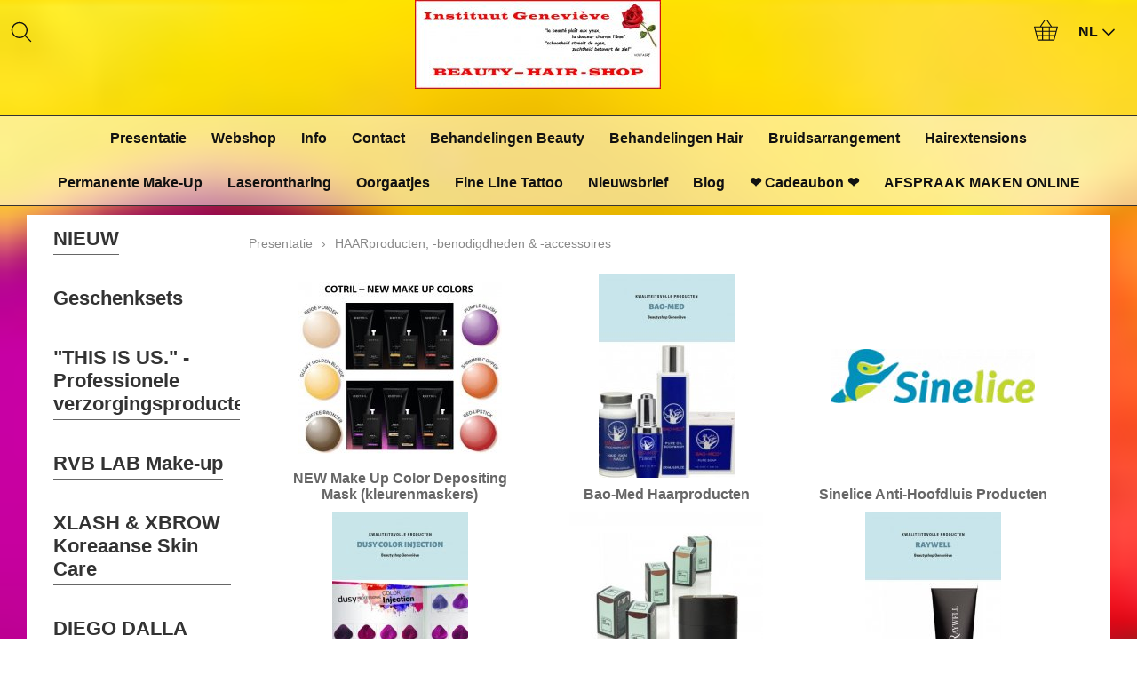

--- FILE ---
content_type: text/html; charset=UTF-8
request_url: https://webshop-genevieve.be/haarproducten-benodigdheden-accessoires
body_size: 4045
content:
<!DOCTYPE html><html lang="nl"><head><meta charset="utf-8"><title>webshop-genevieve</title><meta name="description" content="HAARproducten, -benodigdheden &amp; -accessoires - webshop-genevieve - "><meta name="generator" content="EasyWebshop"><meta name="viewport" content="width=device-width, initial-scale=1"><meta name="st" content="0278dd3bed1795becf1db7cb276452c5"><script>var shop_path = '/'</script><script src="/scripts/s.js"></script><link rel="stylesheet" href="/shops/shop56775/design/5/d.css?v=60"><link rel="icon" href="/favicon.png" type="image/png"><script>var cart_url='/cart';var photo_url='/shops/shop56775/';var photos=[];window.onscroll=lscroll;qs='&c=682911';delete q</script><meta property="og:title" content="HAARproducten, -benodigdheden &amp; -accessoires"><meta property="og:type" content="website"><meta property="og:url" content="https://webshop-genevieve.be/haarproducten-benodigdheden-accessoires"><meta property="og:image" content="https://webshop-genevieve.be/shops/shop56775/category/haarproducten-benodigdheden-accessoires.jpg"><link rel="stylesheet" href="/shops/shop56775/labels.css?v=17"></head><body><div id="cont3"><div id="cont1"><header id="header1"><div id="mnav"><a href="#" onclick="return mNav()"><svg><use xlink:href="/img/sprite.svg#bars"></use></svg></a></div><div id="search"><a href="#" onclick="searchSlide(this);return false"><svg><title>Zoeken</title><use xlink:href="/img/sprite.svg#search"></use></svg></a></div></header><div id="logo"><a href="/" onclick="return al(this)"><img src="/shops/shop56775/logo.png" alt="webshop-genevieve"></a></div><header id="header2"><div id="cart"><a href="/cart" rel="nofollow" onclick="cartSlide(this);return false"><svg width="24" height="24"><use xlink:href="/img/sprite.svg#basket"></use></svg></a></div><div id="lang"><a href="/lang" onclick="langSlide('');return false"><span>NL</span><svg class="caret"><use xlink:href="/img/sprite.svg#down"></use></svg></a></div></header></div><nav><ul><li><a href="/presentatie" onclick="return al(this)">Presentatie</a></li><li><a href="/" onclick="return al(this)">Webshop</a></li><li><a href="/info" onclick="return al(this)">Info</a></li><li><a href="/contact" onclick="return al(this)">Contact</a></li><li><a href="/behandelingen-beauty" onclick="return al(this)">Behandelingen Beauty</a></li><li><a href="/behandelingen-hair" onclick="return al(this)">Behandelingen Hair</a></li><li><a href="/bruidsarrangement" onclick="return al(this)">Bruidsarrangement</a></li><li><a href="/hairextensions" onclick="return al(this)">Hairextensions</a></li><li><a href="/permanente-make-up" onclick="return al(this)">Permanente Make-Up</a></li><li><a href="/smooth-laserontharing" onclick="return al(this)">Laserontharing</a></li><li><a href="/oorgaatjes" onclick="return al(this)">Oorgaatjes</a></li><li><a href="/tiny-tattoo" onclick="return al(this)">Fine Line Tattoo</a></li><li><a href="/nieuwsbrief" onclick="return al(this)">Nieuwsbrief</a></li><li><a href="/blog" onclick="return al(this)">Blog</a></li><li><a href="/https/instituut-genevieve-salonized-com" onclick="return al(this)">❤️ Cadeaubon ❤️</a></li><li><a href="/online-afspraak" onclick="return al(this)">AFSPRAAK MAKEN ONLINE</a></li></ul></nav></div><div id="slideshow"></div><div id="cont4"><div id="cont2"><aside><div id="cat"><ul class="cat"><li><a href="/nieuw" onclick="return al(this)">NIEUW</a></li><li><a href="/geschenksets" onclick="return al(this)">Geschenksets</a></li><li><a href="/this-is-us-professionele-verzorgingsproducten" onclick="return al(this)">&quot;THIS IS  US.&quot; - Professionele verzorgingsproducten</a></li><li><a href="/rvb-lab-make-up" onclick="return al(this)">RVB LAB Make-up</a></li><li><a href="/xlash-xbrow-koreaanse-skin-care" onclick="return al(this)">XLASH &amp; XBROW Koreaanse Skin Care</a></li><li><a href="/diego-dalla-palma-pro-huidverbetering" onclick="return al(this)">DIEGO DALLA PALMA PRO Huidverbetering</a></li><li><a href="/webshop/885814-juliette-armand-the-personal-professional-skincare" onclick="return al(this)">JULIETTE ARMAND The Personal Professional Skincare</a></li><li><a href="/yodeyma-huidverzorging" onclick="return al(this)">YODEYMA Huidverzorging</a></li><li><a href="/youth-lab-skin-care" onclick="return al(this)">YOUTH LAB Skin Care</a></li><li><a href="/purally-natuurlijke-gelaatsverzorging" onclick="return al(this)">PURALLY Natuurlijke Gelaatsverzorging</a></li><li><a href="/artdeco-skin-care-make-up-nagellak" onclick="return al(this)">ARTDECO Skin Care, Make-up &amp; Nagellak</a></li><li><a href="/malu-wilz-skin-care" onclick="return al(this)">MALU WILZ Skin Care</a></li><li><a href="/webshop/885222-tanning-zonneproducten" onclick="return al(this)">TANNING- &amp; ZONNEPRODUCTEN</a></li><li><a href="/webshop/885472-marc-inbane-tanning" onclick="return al(this)">MARC INBANE Tanning</a></li><li><a href="/verzorging-lichaam-gelaat-handen-voeten" onclick="return al(this)">VERZORGING Lichaam - Gelaat - Handen - Voeten</a></li><li><a href="/cotril-professional-haircare-from-milano" onclick="return al(this)">COTRIL Professional Haircare from Milano</a></li><li><a href="/bao-med-verzorgingsproducten" onclick="return al(this)">BAO-MED Verzorgingsproducten</a></li><li><a href="/mediceuticals-dermalogical-scalp-hair-skin-solutio" onclick="return al(this)">MEDICEUTICALS Dermalogical Scalp, Hair &amp; Skin Solutions</a></li><li><a href="/olaplex-the-original" onclick="return al(this)">OLAPLEX The Original</a></li><li><a href="/davroe-chroma-colour" onclick="return al(this)">DAVROE Chroma Colour</a></li><li><a href="/hairetix-keratine-beautox-reconstruction" onclick="return al(this)">HAIRETIX. Keratine &amp; Beautox Reconstruction</a></li><li><a href="/haarproducten-benodigdheden-accessoires" onclick="return al(this)">HAARproducten, -benodigdheden &amp; -accessoires</a></li><li><a href="/yodeyma-parfums" onclick="return al(this)">YODEYMA Parfums</a></li><li><a href="/baby-artikelen" onclick="return al(this)">BABY-ARTIKELEN</a></li><li><a href="/webshop/908453-happy-earth-baby-kids" onclick="return al(this)">HAPPY EARTH BABY &amp; KIDS</a></li><li><a href="/webshop/896807-4-all-seasons-speciaal-kinderen" onclick="return al(this)">4 ALL SEASONS - SPECIAAL KINDEREN</a></li><li><a href="/isagenix-marine-collagen-elixir" onclick="return al(this)">ISAGENIX Marine Collagen Elixir ™</a></li><li><a href="/parfumerie-badproducten-dames/heren/kids" onclick="return al(this)">Parfumerie &amp; badproducten Dames/Heren/Kids/Baby's</a></li><li><a href="/beauty-pillow" onclick="return al(this)">BEAUTY PILLOW</a></li><li><a href="/sieraden-sjaals-handtassen" onclick="return al(this)">Sieraden - Sjaals - Handtassen</a></li><li><a href="/diffusers-kaarsen" onclick="return al(this)">Diffusers &amp; Kaarsen</a></li><li><a href="/sale" onclick="return al(this)">SALE</a></li><li><a href="/zonnebrillen" onclick="return al(this)">Zonnebrillen</a></li><li><a href="/mokken-geschenkartikelen" onclick="return al(this)">Mokken &amp; Geschenkartikelen</a></li></ul></div><div id="asidecontent"><br /><div class="userrating"><strong>Tevredenheidsscore: </strong>5<br><img src="/img/icons/star.png" alt="Tevredenheidsscore" class="reviewstar"><img src="/img/icons/star.png" alt="Tevredenheidsscore" class="reviewstar"><img src="/img/icons/star.png" alt="Tevredenheidsscore" class="reviewstar"><img src="/img/icons/star.png" alt="Tevredenheidsscore" class="reviewstar"><img src="/img/icons/star.png" alt="Tevredenheidsscore" class="reviewstar"><br><br>Super snelle levering, top producten<br><br><a href="https://www.easywebshop.com/d/56775-webshop-genevieve" target="_blank" class="webshop_stylebutton">Beoordelingen</a></div></div></aside><main><p class="webshop_breadcrumb"><a href="/webshop" onclick="return al(this)">Presentatie</a> &rsaquo; <span>HAARproducten, -benodigdheden &amp; -accessoires</span></p><h1></h1><ul id="catlist" class="view-1"><li><a href="/webshop/895594-new-make-up-color-depositing-mask-kleurenmaskers" onclick="return al(this)"><div><img src="/shops/shop56775/category/895594.jpg" alt="NEW Make Up Color Depositing Mask (kleurenmaskers)"></div><div>NEW Make Up Color Depositing Mask (kleurenmaskers)</div></a></li><li><a href="/bao-med-haarproducten" onclick="return al(this)"><div><img src="/shops/shop56775/category/bao-med-haarproducten.jpg" alt="Bao-Med Haarproducten"></div><div>Bao-Med Haarproducten</div></a></li><li><a href="/sinelice-anti-hoofdluis-producten" onclick="return al(this)"><div><img src="/shops/shop56775/category/sinelice-anti-hoofdluis-producten.jpg" alt="Sinelice Anti-Hoofdluis Producten"></div><div>Sinelice Anti-Hoofdluis Producten</div></a></li><li><a href="/dusy-professional" onclick="return al(this)"><div><img src="/shops/shop56775/category/dusy-professional.jpg" alt="Dusy Professional"></div><div>Dusy Professional</div></a></li><li><a href="/hair-sculptor-poeder" onclick="return al(this)"><div><img src="/shops/shop56775/category/hair-sculptor-poeder.jpg" alt="Hair Sculptor Poeder"></div><div>Hair Sculptor Poeder</div></a></li><li><a href="/raywell-gel/wax" onclick="return al(this)"><div><img src="/shops/shop56775/category/raywell-gelwax.jpg" alt="Raywell Gel/Wax"></div><div>Raywell Gel/Wax</div></a></li><li><a href="/haarbenodigdheden" onclick="return al(this)"><div><img src="/shops/shop56775/category/haarbenodigdheden.jpg" alt="Haarbenodigdheden"></div><div>Haarbenodigdheden</div></a></li><li><a href="/haaraccessoires" onclick="return al(this)"><div><img src="/shops/shop56775/category/haaraccessoires.jpg" alt="Haaraccessoires"></div><div>Haaraccessoires</div></a></li><li><a href="/doctor-bald" onclick="return al(this)"><div></div><div>Doctor Bald</div></a></li><li><a href="/vitality-s-instant-color" onclick="return al(this)"><div><img src="/shops/shop56775/category/vitality-s-instant-color.jpg" alt="Vitality's Instant Color"></div><div>Vitality's Instant Color</div></a></li><li><a href="/kiki-curls" onclick="return al(this)"><div><img src="/shops/shop56775/category/kiki-curls.jpg" alt="Kiki Curls"></div><div>Kiki Curls</div></a></li><li class="hidden"></li><li class="hidden"></li><li class="hidden"></li><li class="hidden"></li><li class="hidden"></li></ul><div id="productlist"></div><div id="productlist_bottom" style="clear: both"></div><div class="ewloader" id="ewloading"><svg viewBox="0 0 60 40"><circle stroke="none" cx="6" cy="20" r="6"><animate attributeName="opacity" dur="1s" values="0;1;0" repeatCount="indefinite" begin="0.1"/></circle><circle stroke="none" cx="26" cy="20" r="6"><animate attributeName="opacity" dur="1s" values="0;1;0" repeatCount="indefinite" begin="0.2"/></circle><circle stroke="none" cx="46" cy="20" r="6"><animate attributeName="opacity" dur="1s" values="0;1;0" repeatCount="indefinite" begin="0.3"/></circle></svg></div><p id="webshop_uparrow"><a href="#" onclick="scrollToTop();this.blur();return false"></a></p></main></div></div><footer id="footer1"><footer id="footer2"><div id="footnav"><ul><li><a href="/account" onclick="return al(this)">Mijn account</a></li><li><a href="/algemene-voorwaarden" onclick="return al(this)">Algemene voorwaarden</a></li><li><a href="/privacyverklaring" onclick="return al(this)">Privacyverklaring</a></li><li><a href="/blog" onclick="return al(this)">Blog</a></li></ul></div><address><p><strong>Preneel, Geneviève Julia</strong><br>BE0831812711<br>Sint Jansstraat 109<br>8840 STADEN<br>België</p><p><svg><use xlink:href="/img/sprite.svg#phone"></use></svg><a href="tel:32474637607">32474637607</a></p></address><footer id="footercontent"><a href="https://www.instagram.com/instituutgenevieve/?hl=nl" target="_blank"><div class="soc-instagram social">&nbsp; <br /></div></a><a href="https://twitter.com/instituut_g" target="_blank"></a><div><br /></div><div></div><!-- PAYMENT LOGOS INTEGRATION :: FOOTER --><div class="pm"><svg><use xlink:href="/img/pay.svg#bancontact"></use></svg><svg><use xlink:href="/img/pay.svg#mastercard"></use></svg><svg><use xlink:href="/img/pay.svg#paypal"></use></svg><svg><use xlink:href="/img/pay.svg#visa"></use></svg></div><a href="https://www.facebook.com/instituut.genevieve/" class="social" target="_blank"><svg><use href="/img/sprite.svg#facebook"></use></svg></a><a href="https://www.instagram.com/instituutgenevieve/" class="social" target="_blank"><svg><use href="/img/sprite.svg#instagram"></use></svg></a><a href="https://webshop-genevieve.be/rss" class="social" target="_blank"><svg><use href="/img/sprite.svg#rss"></use></svg></a></footer></footer><div id="terms"><span>Alle prijzen zijn Inclusief 21% BTW</span><a href="/terms" onclick="return al(this)">Algemene voorwaarden</a><a href="/privacy" onclick="return al(this)">Privacyverklaring</a></div></footer><div style="position:absolute;left:0;width:100%;font-size:10pt;background:#fff;padding:10px 0;text-align:center"><a href="https://easywebshop.be?f=shop56775" target="_blank" style="color:#333;text-decoration:none">Powered by <strong style="color:#f60">Easy</strong><strong style="color:#444">Webshop</strong></a></div></body></html>

--- FILE ---
content_type: text/css
request_url: https://webshop-genevieve.be/shops/shop56775/labels.css?v=17
body_size: 4272
content:
@font-face {font-family: 'Quicksand';src: local('Quicksand'),url('/scripts/font/Quicksand.woff2') format('woff2'),url('/scripts/font/Quicksand.woff') format('woff');}.label1{width:160px;height:30px;line-height:30px;margin:180px 0 0 0;background: #ff3333;}.label1>b{display:block;width:100%;margin:0 0 0 10px;color:#ffffff;text-align:left;}.label1[lang="fr"]>b::before{content:"NOUVEAU"}.label1[lang="nl"]>b::before{content:"NIEUW"}.label2{width:80px;height:80px;line-height:80px;margin:160px 0 0 20px;background: #f8fd35;border-radius:50%;}.label2>b{display:block;width:100%;margin:0 0 0 0;color:#ff0000;font-family:Arial Black, Arial Bold, Gadget, sans-serif;text-align:center;}.label2[lang="fr"]>b::before{content:"CONSEIL"}.label2[lang="nl"]>b::before{content:"TIP"}.label3{width:160px;height:30px;line-height:30px;margin:180px 0 0 0;background: #fa98fc;}.label3>b{display:block;width:100%;margin:0 0 0 10px;color:#0000ff;text-align:left;}.label3[lang="fr"]>b::before{content:"MEILLEUR PRODUIT"}.label3[lang="nl"]>b::before{content:"TOP"}.label4{width:120px;height:30px;line-height:30px;margin:180px 0 0 0;background: #444dee;box-shadow:rgba(0, 0, 0, 0.3) 0px 19px 38px, rgba(0, 0, 0, 0.22) 0px 15px 12px;}.label4>b{display:block;width:100%;margin:0 0 0 10px;color:#00f2ff;font-family:Quicksand, Helvetica, Arial, sans-serif;text-align:left;}.label4[lang="fr"]>b::before{content:"EN VOYAGE"}.label4[lang="nl"]>b::before{content:"OP REIS"}.label5{width:160px;height:30px;line-height:30px;margin:180px 0 0 0;background: #3462fe;}.label5>b{display:block;width:100%;margin:0 0 0 10px;color:#ffffff;text-align:left;}.label5[lang="fr"]>b::before{content:"ACTION TEMPORAIRE"}.label5[lang="nl"]>b::before{content:"TIJDELIJKE ACTIE"}.label6{width:90px;height:90px;line-height:90px;margin:0 0 0 0;background: #ff3333;}.label6::before,.label6::after{content:"";position:absolute;width:90px;height:90px;background:#ff3333}.label6::before{transform:rotate(30deg)}.label6::after{transform:rotate(-30deg)}.label6>b{display:block;width:100%;margin:0 0 0 5px;color:#ffff00;font-family:Trebuchet MS, Lucida Grande, Lucida Sans Unicode, Lucida Sans, Tahoma, sans-serif;font-size:2em;text-align:center;position:absolute;width:90px;margin-top:0px;z-index:2}.label6[lang="fr"]>b::before{content:"HOT"}.label6[lang="nl"]>b::before{content:"HOT"}.label7{width:200px;height:30px;line-height:30px;margin:180px 0 0 0;background: #36fc4f;}.label7>b{display:block;width:100%;margin:0 0 0 10px;color:#ffffff;text-align:left;}.label7[lang="fr"]>b::before{content:"RÉDUCTION"}.label7[lang="nl"]>b::before{content:"KORTING"}.label8{width:160px;height:30px;line-height:30px;margin:180px 0 0 0;background: #ff3333;}.label8>b{display:block;width:100%;margin:0 0 0 10px;color:#ffffff;text-align:left;}.label8[lang="nl"]>b::before{content:"NIEUWE FORMULE"}.label9{width:80px;height:80px;line-height:80px;margin:160px 0 0 20px;background: #4834fe;border-radius:50%;}.label9>b{display:block;width:100%;margin:0 0 0 0;color:#ffffff;text-align:center;}.label9[lang="fr"]>b::before{content:"- 30 %"}.label9[lang="nl"]>b::before{content:"NU - 30 %"}.label10{width:160px;height:30px;line-height:30px;margin:180px 0 0 0;background: #ff3333;}.label10>b{display:block;width:100%;margin:0 0 0 10px;color:#ffffff;text-align:left;}.label10[lang="fr"]>b::before{content:"DERNIÈRE PiÈCE"}.label10[lang="nl"]>b::before{content:"LAATSTE STUK"}.label11{width:190px;height:40px;line-height:40px;margin:180px 0 0 0;background: #ff3333;position:relative}.label11::before,.label11::after{content:"";position:absolute;height:0;width:0;left:0;top:0;border:20px solid transparent}.label11::before{background:#ff3333;border-left:10px solid #fff}.label11::after{left:100%;border-left: 10px solid #ff3333; z-index:2}.label11>b{display:block;width:100%;margin:0 0 0 0;color:#ffffff;text-align:left;margin-left:30px}.label11[lang="fr"]>b::before{content:"NOUVEAU PRODUIT"}.label11[lang="nl"]>b::before{content:"NIEUWSTE PRODUCT"}.label12{width:160px;height:30px;line-height:30px;margin:180px 0 0 0;background: #ff3333;}.label12>b{display:block;width:100%;margin:0 0 0 10px;color:#ffffff;text-align:left;}.label12[lang="fr"]>b::before{content:"NOUVELLE LIGNE"}.label12[lang="nl"]>b::before{content:"NIEUW GAMMA"}